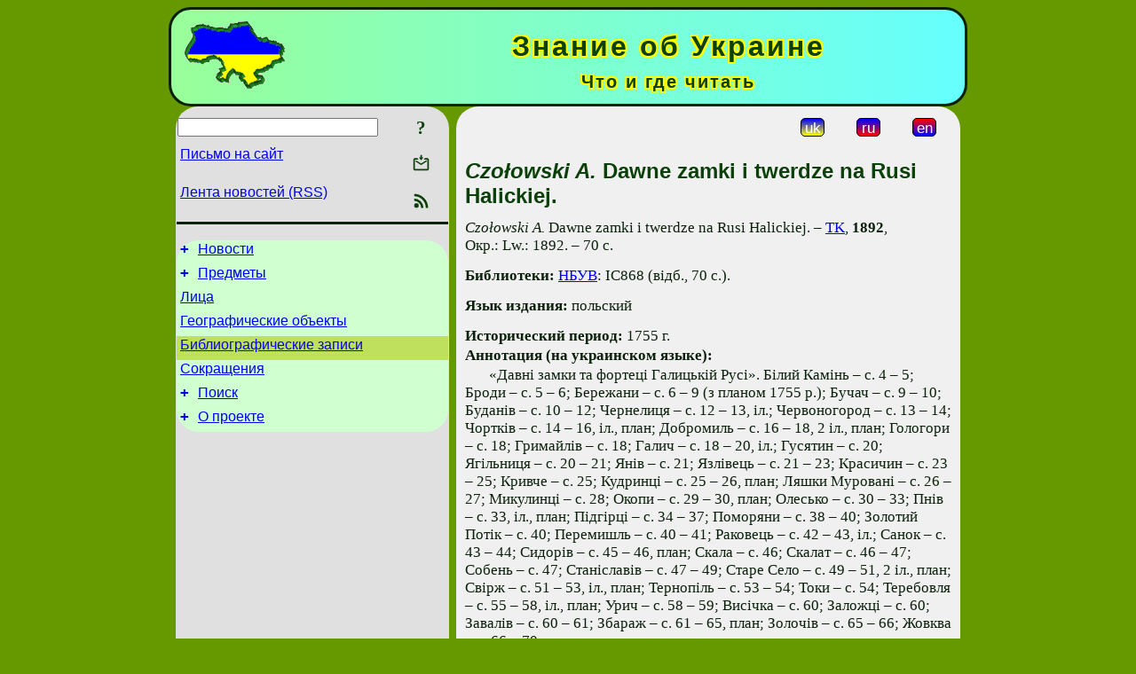

--- FILE ---
content_type: text/html; charset=utf-8
request_url: https://uknol.info/ru/Records/Dawne_zamki_i_twerdze_na_Rusi_Ha.html
body_size: 8793
content:
<!DOCTYPE html>
<html lang="ru">
<head>
<!-- Global site tag (gtag.js) - Google Analytics -->
<script async src="https://www.googletagmanager.com/gtag/js?id=UA-3035925-11"></script>
<script>
 window.dataLayer = window.dataLayer || [];
 function gtag(){dataLayer.push(arguments);}
 gtag('js', new Date());
 gtag('config', 'UA-3035925-11');
</script>
<script async src="//pagead2.googlesyndication.com/pagead/js/adsbygoogle.js"></script>
<script>
(adsbygoogle = window.adsbygoogle || []).push({
google_ad_client: "pub-3960713518170830",
enable_page_level_ads: true
});
</script>
<meta http-equiv="Content-Type" content="text/html; charset=utf-8" />
<meta name="viewport" content="width=device-width, initial-scale=1">
<meta name="generator" content="Smereka 4.3" />
<meta name="author" content="M.Zharkikh" />
<!-- Begin section WinTitle -->
<title>Czołowski A. - Dawne zamki i twerdze na Rusi Halickiej.</title>
<!-- End section WinTitle -->
<meta name="description" content="Czołowski A. Dawne zamki i twerdze na Rusi Halickiej." />
<link rel="shortcut icon" media="all" href="/files/UKnol/favicon.ico" type="image/x-icon" />
<link rel="icon" media="all" href="/files/UKnol/favicon.ico" type="image/x-icon" />
<!-- Begin section ResponsiveCSS -->
<style>
/* Common Smereka responsive design styles
Inspired with W3.css ver 4.12 */

@media (min-width: 900px) {
.w3-modal-content {width:800px!important;}
.w3-hide-large {display:none!important;}
#LeftCell {width: 308px;}
}

@media (max-width: 899px) {
#LeftCell {display: none;}
#DocContainer {max-width: 600px!important;}
}
</style>
<!-- End section ResponsiveCSS -->
<link rel="StyleSheet" type="text/css" href="/files/UKnol/site.css" />
<script src="/files/common/jscripts/common.js"></script>
<!-- Begin section AdditionalJS -->
<script src="/files/UKnol/jscripts/uknol.js"></script>
<!-- End section AdditionalJS -->
<script>
var LACopyFail = 'Воспользуйтесь локальным меню для копирования';
var LATempText = 'Запрос обрабатывается...';
var LATEMsg = 'Фрагмент текста, в котором Вы заметили ошибку:%n%s%n%nОтправить сообщение редактору сайта?';
var LATENote = 'Выделен слишком длинный текст.%nВыделите не более %s символов.';
var LABmkA = 'Номер строки (абзаца)';
var LABmkB = 'Копировать URL строки (абзаца) в буфер обмена';
var LABmkC = 'Установить закладку на эту строку (абзац)';
var LABmkD = 'К';
var LABmkD2 = 'З';
var LAShareText = 'Поделиться в ';
var LAPublText = 'Опубликовать в ';
var LAAddBmkText = 'Добавить закладку в ';
var LACVMsg = 'Поле «%s» является обязательным';
var DoLoadFunc = null;
var HelperRunOnce = 0;
var FocusId = null;
var CurrentNodeId = 72251;
var CurrentLang = 'ru';
var CurrentMode = '';
var GlobalSearchMode = 'GoogleSE';
window.google_analytics_uacct = 'UA-3035925-11';

function CopyToClipboard(str) {
//This is NOT work while in separate file, but work when insert in HTML.
	if (window.clipboardData) { // IE
		window.clipboardData.setData('text', str);
	} else { // all except Safari
	// http://jsfiddle.net/jdhenckel/km7prgv4/3
		function listener(e) {
		e.clipboardData.setData("text/html", str);
		e.clipboardData.setData("text/plain", str);
		e.preventDefault();
		}
		document.addEventListener("copy", listener);
		try {
			var Res = document.execCommand('copy');
			if (!Res) { // no way in Safari!
				alert(LACopyFail);
			}
		}
		catch (err) {
			alert(LACopyFail);
		}
		document.removeEventListener("copy", listener);
	}
}; // CopyToClipboard
</script>

<link rel="canonical" href="/ru/Records/Dawne_zamki_i_twerdze_na_Rusi_Ha.html" />
<script>
function GetNextSibl() {
	SimplePostRequest('SubCmd=GetNextSibl&Mode=' + CurrentMode, Scroll, '');
} // GetNextSibl

function GetPrevSibl() {
	SimplePostRequest('SubCmd=GetPrevSibl&Mode=' + CurrentMode, Scroll, '');
} // GetPrevSibl

shortcut.remove("Ctrl+up");
shortcut.remove("Ctrl+left");
shortcut.remove("Ctrl+down");
shortcut.remove("Ctrl+right");
shortcut.add("Ctrl+up", GetPrevSibl);
shortcut.add("Ctrl+left", GetPrevSibl);
shortcut.add("Ctrl+down", GetNextSibl);
shortcut.add("Ctrl+right", GetNextSibl);

</script>
</head>
<body class="DocBody" onload="DoLoad()">
<div id="DocContainer">
<!-- Begin section PreHeader -->
<!-- End section PreHeader -->
<header>
<!-- Begin section PageHeader -->
<table id="InnerDocHdr">
<tr>
<td style="vertical-align: middle; width: 12px" class="w3-hide-large">
<button id="MenuBtn" class="w3-button" title="Открыть левую панель инструментов / навигации" onclick="ToggleLeftPanel(1)">☰</button>
</td>
<td style="vertical-align: middle; padding-left: 5px; padding-right: 5px">
<a href="/ru/"><img src="https://www.uknol.info/files/UKnol/design/logos.png" alt="Начальная страница" title="Начальная страница" class="w3-image"></a>
</td>
<td>
<!-- Begin section HeaderInfo -->
<p id="SiteTitle" class="DocHeader">
	Знание об Украине
</p>
<p id="SiteSubtitle" class="InternalHeader2">
	Что и где читать
</p>
<!-- End section HeaderInfo -->
</td>
</tr>
</table>
<!-- End section PageHeader -->
</header>
<main>
<div id="InfoPanel" class="w3-modal" style="display: none;">
<div id="InfoPanelCnt" class="w3-modal-content">
<p class="BodyRight" onclick="ClosePanel()"><button class="w3-button CloseBtn" style="background-color: transparent!important" title="Esc - закрыть" onclick="ClosePanel()">X</button></p>
<!-- Begin section InfoPanel -->
<div id="MessageForm" style="display: none; min-width: 400px; padding-bottom: 16px;">
<h2 style="margin-top: 0px">
	Письмо на сайт
</h2>
<form name="MailForm" action="" onsubmit="return SendMailMsg();">
<table class="CenteredBlock BTNoIndent">
	<tr>
		<td>
			<label for="SenderName">Ф.И.О.</label> (<span id="SenderName_Place">0/64</span>)
		</td>
		<td>
			<input type="text" id="SenderName" maxlength="32" value="" style="width: 100%" onkeyup="return DoKeyUp(this, 64)" />
		</td>
	</tr>
	<tr>
		<td>
			<label for="Contact">Е-адрес</label> (<span id="Contact_Place">0/64</span>)
		</td>
		<td>
			<input type="text" id="Contact" maxlength="32" value="" style="width: 100%" onkeyup="return DoKeyUp(this, 64)" />
		</td>
	</tr>
	<tr>
	 <td colspan="2">
			<p class="BTNoIndent">
				<label for="MsgText">Сообщение</label> (<span id="MsgText_Place">0/1000</span>)<br>
				<textarea id="MsgText" rows="8" style=" width: 100%" onkeyup="return DoKeyUp(this, 1000)"></textarea>
			</p>
	 </td>
	</tr>
	<tr style="vertical-align: bottom;">
		<td style="text-align: center;" id="NumberSign">
		</td>
		<td>
			<input type="submit" value="Отправить" onclick="return CheckValues({'SenderName' : 'Ф.И.О.', 'Contact' : 'Е-адрес / телефон', 'MsgText' : 'Сообщение', 'Number' : 'Число'})">
			<input type="reset" value="Отменить">
		</td>
	</tr>
</table>
<input type="hidden" id="Referer" name="Referer" value="">
</form>
</div>

<div id="Search" class="CenteredBlock" style="display: none; min-width: 400px; max-width: 600px; padding-bottom: 16px;">
<h2 style="margin-top: 0px">
	Поиск по разделу сайта <b><i>Czołowski A. - Dawne zamki i twerdze na Rusi Halickiej.</i></b>
</h2>
<table class="CenteredBlock">
<tr>
<td>
<input type="text" maxlength="255" value="" id="SearchTerm2" style="width: 240px;" title="[Alt + Shift + F] Введите поисковое выражение + Enter" onkeypress="SearchKeyPress(event, 'SearchTerm2')"/>
</td>
<td>
<div class="w3-button" title="Поиск по разделу" style="cursor: pointer;" onclick="SiteSearchSM('SearchTerm2');"><div class="SearchBtn ToolBtnColor">?</div></div>
</td>
<td class="BTNoIndent">
<a href="#" onclick="ToggleBlock('SearchAddParam')">Настройки…</a>
</td>
</tr>
</table>
<div id="SearchAddParam" style="display: none">
<table class="CenteredBlock SearchAddParam">
<tr style="vertical-align: top">
	<td class="BTNoIndent">
		<input type="checkbox" id="CaseSensitive" /> <label for="CaseSensitive">С учётом регистра</label><br />
		<b>Поля</b>:<br />
		<input type="radio" id="FindAttrFieldAll" name="FindAttrField" value="TitleCode" checked="checked"/> <label for="FindAttrFieldAll">Везде</label><br />
		<input type="radio" id="FindAttrFieldTitle" name="FindAttrField" value="DocTitle" /> <label for="FindAttrFieldTitle">Только в заголовках</label><br />
		<input type="radio" id="FindAttrFieldText" name="FindAttrField" value="HTMLCode" /> <label for="FindAttrFieldText">Только в текстах</label>
	</td>
	<td class="BTNoIndent" style="padding-left: 16px">
		<b>Часть слова</b>:<br />
		<input type="radio" id="FindWordPtany" name="FindWordPt" value="any" checked="checked"/> <label for="FindWordPtany">любая</label><br />
		<input type="radio" id="FindWordPtwhole" name="FindWordPt" value="whole" /> <label for="FindWordPtwhole">целое слово</label><br />
		<input type="radio" id="FindWordPtbegin" name="FindWordPt" value="begin" /> <label for="FindWordPtbegin">начало</label><br />
		<input type="radio" id="FindWordPtend" name="FindWordPt" value="end" /> <label for="FindWordPtend">конец</label>
	</td>
</tr>
</table>
</div>
<div id="SearchOutput">
</div>
<p class="BF BodyCenter">
	Не нашли нужного?
</p>
<p class="BodyCenter">
	1) Измените поисковое выражение и / или дополнительные настройки поиска;
</p>
<p class="BodyCenter">
	2) Ищите в другом разделе сайта;
</p>
<p class="BodyCenter">
	3) Воспользуйтесь поиском Google <b>по всему сайту</b>:
</p>
<table id="GSearch" class="CenteredBlock" style="margin-bottom: 8px">
<tr>
<td>
<input type="text" maxlength="255" value="" id="GSearchTerm" style="width: 140px;" onkeypress="SearchKeyPress(event, 'GSearchTerm', 'GoogleSE')"/>
</td>
<td class="BodyCenter">
<input type="button" title="Поиск Google" value="Go[ogle]" onclick="SiteSearchGoogle('GSearchTerm');" />
</td>
</tr>
</table>
</div>

<div id="InfoPanelStuff" style="display: none">
</div>

<div id="BackLinks" class="CenteredBlock" style="display: none; min-width: 400px; max-width: 600px; padding-bottom: 16px;">
<h2 style="margin-top: 0px">
	Ссылки на страницу сайта <b><i>Czołowski A. - Dawne zamki i twerdze na Rusi Halickiej.</i></b>
</h2>
<div id="BackLinksOutput">
</div>
</div>

<!-- End section InfoPanel -->
</div>
</div>
<div id="LeftPanelFloat" style="display: none" class="w3-hide-large">
</div>
<table class="StuffTable">
<tr>
<td id="LeftCell">
<p class="BodyRight" onclick="ToggleLeftPanel(0)"><button class="w3-button w3-hide-large CloseBtn" style="background-color: transparent!important" title="Esc - закрыть" onclick="ToggleLeftPanel(0)">X</button></p>
<!-- Begin section ToolBlockResponsible -->
<table class="w3-table ToolBlock">
	<tr>
		<td>
			<input type="text" maxlength="255" value="" id="SearchTerm" style="width: 100%" title="[Alt + Shift + F] Введите поисковое выражение" onkeypress="SearchKeyPress(event, 'SearchTerm')"/>
		</td>
		<td style="text-align: right">
			<div class="w3-button" title="Поиск" onclick="SiteSearchSM('SearchTerm');">
<div class="SearchBtn ToolBtnColor">?</div>
			</div>
		</td>
	</tr>
	<tr>
		<td class="Menu0"><a href="#" onclick="MailToEditor()">Письмо на сайт</a></td>
		<td style="text-align: right">
			<div class="w3-button" title="Письмо на сайт" onclick="MailToEditor()">
<svg id="MailIcon" viewBox="0 0 24 24" width="27" height="21">
<polygon class="ToolBtnColor" points="19,8.6 12,13 5,8.6 5,10.6 12,15 19,10.6"></polygon>
<path class="ToolBtnColor" d="M20,6h-3.2l-1.5,2H20v12H4V8h4.7L7.2,6H4C2.9,6,2,6.9,2,8v12c0,1.1,0.9,2,2,2h16c1.1,0,2-0.9,2-2V8C22,6.9,21.1,6,20,6z"></path>
<polygon class="ToolBtnColor" points="9,5 11,5 11,2 13,2 13,5 15,5 12,9"></polygon>
</svg>
			</div>
		</td>
	</tr>
	<tr>
		<td class="Menu0"><a href="/ru/xml/rss.xml">Лента новостей (RSS)</a></td>
		<td style="text-align: right">
			<div class="w3-button" title="Лента новостей (RSS 2.0)"><a href="/ru/xml/rss.xml">
<svg id="RSSicon" viewBox="0 0 8 8" width="27" height="21">
 <circle class="ToolBtnColor" cx="2" cy="6" r="1"></circle>
 <path class="ToolBtnColor" d="m 1,4 a 3,3 0 0 1 3,3 h 1 a 4,4 0 0 0 -4,-4 z"></path>
 <path class="ToolBtnColor" d="m 1,2 a 5,5 0 0 1 5,5 h 1 a 6,6 0 0 0 -6,-6 z"></path>
</svg>
			</a></div>
		</td>
	</tr>

</table>

<!-- End section ToolBlockResponsible -->
<!-- Begin section ToolBlockDivider -->
<!-- End section ToolBlockDivider -->
<aside>
<!-- Begin section SydNal -->
<script async src="https://pagead2.googlesyndication.com/pagead/js/adsbygoogle.js?client=ca-pub-3960713518170830"
 crossorigin="anonymous"></script>
<!-- 300x250, created 6/18/09 -->
<ins class="adsbygoogle"
 style="style="display:inline-block;width:300px;height:250px""
 data-ad-client="ca-pub-3960713518170830"
 data-ad-slot="6772614692"></ins>
<script>
 (adsbygoogle = window.adsbygoogle || []).push({});
</script>
<!-- End section SydNal -->
<!--LinkPlace1-->
</aside>
<nav>
<!-- Begin section Inspector -->
<!-- Inspector begin -->
<div class="TreeDiv">
	<p class="Menu0" style="margin-left: 0px">
		<span class="TreeMarker"><a href="/ru/News.html" class="TreeMarkerLink">+</a>&nbsp;</span><a href="/ru/News.html">Новости</a>
	</p>
	<p class="Menu0" style="margin-left: 0px">
		<span class="TreeMarker"><a href="/ru/Subjects.html" class="TreeMarkerLink">+</a>&nbsp;</span><a href="/ru/Subjects.html">Предметы</a>
	</p>
	<p class="Menu0" style="margin-left: 0px">
		<span class="TreeMarker"></span><a href="/ru/Persons.html">Лица</a>
	</p>
	<p class="Menu0" style="margin-left: 0px">
		<span class="TreeMarker"></span><a href="/ru/GeoFeatures.html">Географические объекты</a>
	</p>
	<p class="Menu0Sel" style="margin-left: 0px">
		<span class="TreeMarker"></span><a href="/ru/Records.html">Библиографические записи</a>
	</p>
	<p class="Menu0" style="margin-left: 0px">
		<span class="TreeMarker"></span><a href="/ru/Abbreviations.html">Сокращения</a>
	</p>
	<p class="Menu0" style="margin-left: 0px">
		<span class="TreeMarker"><a href="/ru/Search.html" class="TreeMarkerLink">+</a>&nbsp;</span><a href="/ru/Search.html">Поиск</a>
	</p>
	<p class="Menu0" style="margin-left: 0px">
		<span class="TreeMarker"><a href="/ru/About.html" class="TreeMarkerLink">+</a>&nbsp;</span><a href="/ru/About.html">О проекте</a>
	</p>
</div>
<!-- Inspector end -->

<!-- End section Inspector -->
</nav>
<aside>
<!--LinkPlace0-->
</aside>
</td>
<td id="StuffCell">
<!-- Begin section StuffCell -->
<!-- Begin section TrackBar -->
<nav>
<table class="TrackBar w3-table">
	<tr>
		<td style="text-align: left; margin-left: 1em;">
			<!-- StdEditorBar start -->


<!-- StdEditorBar end -->
		</td>
		<td style="text-align: right; vertical-align: middle; margin-right: 1em; white-space:nowrap;">
			<script>
var FPBStyle = 'inline-block';
</script>
<div class="w3-button" style="display: inline-block;"><a href="/uk/Records/Dawne_zamki_i_twerdze_na_Rusi_Ha.html"><div id="ukLangVer" class="LangVerBtn" title="укр.">uk</div></a></div>
 <div class="w3-button" style="display: inline-block; cursor: default;"><div id="ruLangVer" class="LangVerBtn" title="рус.">ru</div></div>
 <div class="w3-button" style="display: inline-block;"><a href="/en/Records/Dawne_zamki_i_twerdze_na_Rusi_Ha.html"><div id="enLangVer" class="LangVerBtn" title="англ.">en</div></a></div>
 <div id="FPanelBtn" class="w3-button ToolBtnColor" style="display: none; cursor: pointer" title="Плаваюча панель" onclick="DisplayFloatPanel()"><div class="SearchBtn" >&#9788;</div></div>

		</td>
	</tr>
</table>
</nav>
<!-- End section TrackBar -->

<h1 id="UKTitle">
	<i>Czołowski A.</i> Dawne zamki i twerdze na Rusi Halickiej.
</h1>
<p class="BiblText">
	<i>Czołowski A.</i> Dawne zamki i twerdze na Rusi Halickiej. – <a href="/ru/Abbreviations/TK.html" >TK</a>, <b><time datetime="1892">1892</time></b>,<br />
Окр.: Lw.: 1892. – 70 с.
</p>
<p class="BiblText">
	<b>Библиотеки:</b> <a href="/ru/Abbreviations/NBUV.html" >НБУВ</a>: ІС868 (відб., 70 с.).
</p>
<p class="BiblText">
	<b>Язык издания:</b> польский
</p>
<p class="BiblText">
	<b>Исторический период:</b> 1755 г.
</p>
<p class="BTNoIndent">
	<b>Аннотация (на украинском языке):</b>
</p>
<p class="BT">
	«Давні замки та фортеці Галицькій Русі». Білий Камінь – с. 4 – 5; Броди – с. 5 – 6; Бережани – с. 6 – 9 (з планом 1755 р.); Бучач – с. 9 – 10; Буданів – с. 10 – 12; Чернелиця – с. 12 – 13, іл.; Червоногород – с. 13 – 14; Чортків – с. 14 – 16, іл., план; Добромиль – с. 16 – 18, 2 іл., план; Гологори – с. 18; Гримайлів – с. 18; Галич – с. 18 – 20, іл.; Гусятин – с. 20; Ягільниця – с. 20 – 21; Янів – с. 21; Язлівець – с. 21 – 23; Красичин – с. 23 – 25; Кривче – с. 25; Кудринці – с. 25 – 26, план; Ляшки Муровані – с. 26 – 27; Микулинці – с. 28; Окопи – с. 29 – 30, план; Олесько – с. 30 – 33; Пнів – с. 33, іл., план; Підгірці – с. 34 – 37; Поморяни – с. 38 – 40; Золотий Потік – с. 40; Перемишль – с. 40 – 41; Раковець – с. 42 – 43, іл.; Санок – с. 43 – 44; Сидорів – с. 45 – 46, план; Скала – с. 46; Скалат – с. 46 – 47; Собень – с. 47; Станіславів – с. 47 – 49; Старе Село – с. 49 – 51, 2 іл., план; Свірж – с. 51 – 53, іл., план; Тернопіль – с. 53 – 54; Токи – с. 54; Теребовля – с. 55 – 58, іл., план; Урич – с. 58 – 59; Висічка – с. 60; Заложці – с. 60; Завалів – с. 60 – 61; Збараж – с. 61 – 65, план; Золочів – с. 65 – 66; Жовква – с. 66 – 70.
</p><h2>
	Категории
</h2>
<p class="BiblText">
	<b>Автор:</b> <a href="/ru/Persons/Czolowski_A.html">Чоловский Александр</a> (1865 – 1944 гг.)
</p>
<p class="BiblText">
	<b>Географические объекты (46):</b> <a href="/ru/GeoFeatures/Bilyj_Kamin.html" title="Белый Камень">Белый Камень</a>, <a href="/ru/GeoFeatures/Berezhany.html" title="Бережаны">Бережаны</a>, <a href="/ru/GeoFeatures/Brody.html" title="Броды">Броды</a>, <a href="/ru/GeoFeatures/Budaniv.html" title="Буданов">Буданов</a>, <a href="/ru/GeoFeatures/Buchach.html" title="Бучач">Бучач</a>, <a href="/ru/GeoFeatures/Vysichka.html" title="Высечка">Высечка</a>, <a href="/ru/GeoFeatures/Galych.html" title="Галич (Украина)">Галич (Украина)</a>, <a href="/ru/GeoFeatures/Gologory.html" title="Гологоры">Гологоры</a>, <a href="/ru/GeoFeatures/Grymajliv.html" title="Гримайлов">Гримайлов</a>, <a href="/ru/GeoFeatures/Gusjatyn.html" title="Гусятин">Гусятин</a>, <a href="/ru/GeoFeatures/Dobromyl.html" title="Добромиль">Добромиль</a>, <a href="/ru/GeoFeatures/Dolyna_Terebovljanskogo_r.html" title="Долина (Теребовлянского района)">Долина (Теребовлянского района)</a>, <a href="/ru/GeoFeatures/Zhovkva.html" title="Жовква">Жовква</a>, <a href="/ru/GeoFeatures/Zavaliv.html" title="Завалов">Завалов</a>, <a href="/ru/GeoFeatures/Zalozhci.html" title="Заложцы">Заложцы</a>, <a href="/ru/GeoFeatures/Zbarazh.html" title="Збараж">Збараж</a>, <a href="/ru/GeoFeatures/Zolotyj_Potik.html" title="Золотой Поток">Золотой Поток</a>, <a href="/ru/GeoFeatures/Zolochiv_Lvivskoji_o.html" title="Золочев (Львовской обл.)">Золочев (Львовской обл.)</a>, <a href="/ru/GeoFeatures/Ivano-Frankivsk.html" title="Ивано-Франковск">Ивано-Франковск</a>, <a href="/ru/GeoFeatures/Krasychyn.html" title="Красичин">Красичин</a>, <a href="/ru/GeoFeatures/Kryvche.html" title="Кривче">Кривче</a>, <a href="/ru/GeoFeatures/Kudrynci.html" title="Кудринцы">Кудринцы</a>, <a href="/ru/GeoFeatures/Ljashky_Murovani.html" title="Ляшки Мурованые">Ляшки Мурованые</a>, <a href="/ru/GeoFeatures/Mykulynci.html" title="Микулинцы">Микулинцы</a>, <a href="/ru/GeoFeatures/Okopy.html" title="Окопы">Окопы</a>, <a href="/ru/GeoFeatures/Olesko.html" title="Олеско">Олеско</a>, <a href="/ru/GeoFeatures/Pniv.html" title="Пнев">Пнев</a>, <a href="/ru/GeoFeatures/Pidgirci_Brodivskogo_r.html" title="Подгорцы (Бродовского района)">Подгорцы (Бродовского района)</a>, <a href="/ru/GeoFeatures/Pomorjany.html" title="Поморяны">Поморяны</a>, <a href="/ru/GeoFeatures/Rakovec.html" title="Раковец">Раковец</a>, <a href="/ru/GeoFeatures/Sanok.html" title="Санок">Санок</a>, <a href="/ru/GeoFeatures/Svirzh.html" title="Свирж">Свирж</a>, <a href="/ru/GeoFeatures/Sydoriv.html" title="Сидоров">Сидоров</a>, <a href="/ru/GeoFeatures/Skala-Podilska.html" title="Скала-Подольская">Скала-Подольская</a>, <a href="/ru/GeoFeatures/Skalat.html" title="Скалат">Скалат</a>, <a href="/ru/GeoFeatures/Soben.html" title="Собень">Собень</a>, <a href="/ru/GeoFeatures/Stare_Selo.html" title="Старое Село">Старое Село</a>, <a href="/ru/GeoFeatures/Terebovlja.html" title="Теребовля">Теребовля</a>, <a href="/ru/GeoFeatures/Ternopil.html" title="Тернополь">Тернополь</a>, <a href="/ru/GeoFeatures/Toky.html" title="Токи">Токи</a>, <a href="/ru/GeoFeatures/Urych.html" title="Урич">Урич</a>, <a href="/ru/GeoFeatures/Chervonogorod.html" title="Червоногород">Червоногород</a>, <a href="/ru/GeoFeatures/Chernelycja.html" title="Чернелица">Чернелица</a>, <a href="/ru/GeoFeatures/Chortkiv.html" title="Чертков">Чертков</a>, <a href="/ru/GeoFeatures/Jagilnycja.html" title="Ягельница">Ягельница</a>, <a href="/ru/GeoFeatures/Jazlivec.html" title="Язловец">Язловец</a>
</p>
<p class="BiblText">
	<b>Предметы (5):</b> <a href="/ru/Subjects/Culture/Architecture/BuildingsTypes/Castles.html" title="Замки Украины">Замки Украины</a>, <a href="/ru/Subjects/Culture/Architecture/BuildingsTypes/Fortresses.html" title="Крепости Украины">Крепости Украины</a>, <a href="/ru/Subjects/Culture/Architecture/Localities.html" title="Памятники архитектуры Украины: отдельные населенные пункты">Памятники архитектуры Украины: отдельные населенные пункты</a>, <a href="/ru/GeoFeatures/Galychyna/Heritage.html" title="Памятники Галиции">Памятники Галиции</a>, <a href="/ru/GeoFeatures/Peremyshl/Monuments.html" title="Памятники Перемышля">Памятники Перемышля</a>
</p>

<div id="UKBiblRecLinks">
<h2>
	Полный текст
</h2>
<nav>
<p class="BTNoIndent">
	 (Другой): <script>
	document.write((new Array('<a ', 'hre', 'f="', 'htt', 'ps:', '//p', 'olo', 'na.', 'pl/', 'ite', 'm/d', 'awn', 'e-z', 'amk', 'i-i', '-tw', 'ier', 'dze', '-na', '-ru', 'si-', 'hal', 'ick', 'iej', ',Mj', 'UyN', 'TUw', 'MTA', '/" ', 'tar', 'get', '="_', 'bla', 'nk"', ' on', 'cli', 'ck=', '"re', 'tur', 'n C', 'oun', 'tCl', 'ick', 's(1', '947', '0)"', '>po', 'lon', 'a.p', 'l</', 'a>')).join(""));
</script>
</p>

</nav>
<p class="BodyRight">
	<a href="#" onclick="return AddForm('URL')">Добавить URL</a> <a href="/ru/About/HowToAddURL.html" title="Правила добавления адресов (URL) документов">Правила</a>
</p>

<div id="AddURLPlace"></div>

</div>

		<!-- End section StuffCell -->
</td>
</tr>
</table>
</main>
<footer>
<!-- Begin section PageFooter -->
<div id="InnerDocFtr">
<hr class="GenDivider" id="FtrDivider">
<h3 id="HelperHdr">Понравилась страница? <a href="#HelperHdr" onclick="ToggleHelperBlock()">Помогите</a> развитию нашего сайта!</h3>
<div id="Helper" style="display: none">
<table class="w3-table">
	<tr style="vertical-align: top">
		<td style="width: 50%">
			<h3>
				Разместите ссылку на эту страницу<br> на своем сайте / блоге / etc.
			</h3>
			<table class="w3-table">
				<tr>
					<td style="width: 50%" class="BodyCenter">
						Код для вставки
					</td>
					<td class="BodyCenter">
						Будет выглядеть
					</td>
				</tr>
				<tr>
					<td>
						<textarea id="LinkText" style="width: 100%" readonly="readonly" rows="5"><i>Знание об Украине</i> – <a href="/ru/Records/Dawne_zamki_i_twerdze_na_Rusi_Ha.html">Czołowski A. - Dawne zamki i twerdze na Rusi Halickiej.</a></textarea>
					</td>
					<td style="padding-left: 4px; text-align: left" class="BTNoIndent">
						<i>Знание об Украине</i> – <a href="/ru/Records/Dawne_zamki_i_twerdze_na_Rusi_Ha.html">Czołowski A. - Dawne zamki i twerdze na Rusi Halickiej.</a>
					</td>
				</tr>
				<tr>
					<td>
					</td>
					<td>
					</td>
				</tr>
			</table>
			<p class="BodyCenter">
				<a href="#HelperHdr" onclick="CopyLink(); return false;">Скопируйте</a> код из поля «Код для вставки» и вставьте его на своей странице. Модифицируйте его по своим потребностям.
			</p>
		</td>
		<td>
			<h3>
				Рекомендуйте эту страницу своим друзьям<br>через социальные сети
			</h3>
			<div class="share42init"></div>
		</td>
	</tr>
</table>
<hr class="GenDivider" />
</div>

<table class="w3-table">
	<tr>
		<td style="vertical-align: middle; padding-left: 5px; padding-right: 5px">
		 	<a href="/ru/"><img src="https://www.uknol.info/files/UKnol/design/logos.png" alt="Начальная страница" title="Начальная страница" class="w3-image"></a>
		</td>
		<td style="max-width: 400px">
<!-- Begin section FooterInfo -->
			<p class="BTNoIndent">
© 1983 – 2026 Н.И.Жарких (идея, технология, комментарии)
			</p>
			<p class="BTNoIndent">
Перепечатка статей с сайта приветствуется при выполнении<br><a href="/ru/About/TermsOfUse.html">условий использования</a>
			</p>
			<p class="ToolLabel">
Сайт живет на <script>
	document.write((new Array('<a ', 'hre', 'f="', 'htt', 'ps:', '//w', 'ww.', 'm-z', 'har', 'kik', 'h.n', 'ame', '/ru', '/Sm', 'ere', 'ka.', 'htm', 'l" ', 'tar', 'get', '="_', 'bla', 'nk"', '>См', 'ере', 'ке<', '/a>')).join(""));
</script>
			</p>
<!-- End section FooterInfo -->
		</td>
		<td style="text-align: right; vertical-align: middle; padding-right: 4px;">
<!-- Begin section PageInfo -->
			<p class="ToolLabelRight">
				Число загрузок : 1 285
			</p>
			<p class="ToolLabelRight">
				Модифицировано : <time datetime="2025-06-19 17:00:39">19.06.2025</time>
			</p>
<!-- End section PageInfo -->
			<p class="ToolLabelRight">
				Если вы заметили ошибку набора<br>на этой странице, выделите<br>её мышкой и нажмите <span class="Attention">Ctrl+Enter</span>.
			</p>
		</td>
	</tr>
</table>
</div>
<!-- End section PageFooter -->
</footer>
<!-- Begin section PostFooter -->
<aside>

</aside>
<!-- End section PostFooter -->
</div>
</body>
</html>


--- FILE ---
content_type: text/html; charset=utf-8
request_url: https://www.google.com/recaptcha/api2/aframe
body_size: 264
content:
<!DOCTYPE HTML><html><head><meta http-equiv="content-type" content="text/html; charset=UTF-8"></head><body><script nonce="CZ0bRqVsfltotqv-34-Wig">/** Anti-fraud and anti-abuse applications only. See google.com/recaptcha */ try{var clients={'sodar':'https://pagead2.googlesyndication.com/pagead/sodar?'};window.addEventListener("message",function(a){try{if(a.source===window.parent){var b=JSON.parse(a.data);var c=clients[b['id']];if(c){var d=document.createElement('img');d.src=c+b['params']+'&rc='+(localStorage.getItem("rc::a")?sessionStorage.getItem("rc::b"):"");window.document.body.appendChild(d);sessionStorage.setItem("rc::e",parseInt(sessionStorage.getItem("rc::e")||0)+1);localStorage.setItem("rc::h",'1769524695093');}}}catch(b){}});window.parent.postMessage("_grecaptcha_ready", "*");}catch(b){}</script></body></html>